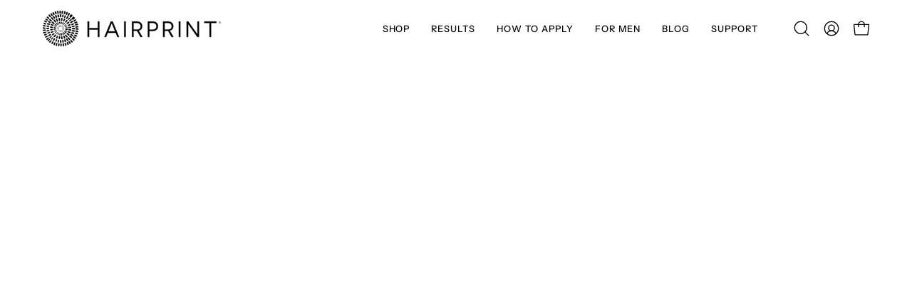

--- FILE ---
content_type: text/javascript; charset=utf-8
request_url: https://s3.us-east-2.amazonaws.com/orderlogic-production/my-hairprint_constraints.js?1589920717
body_size: 377
content:
var olConstraints = {"shop_id":7575219,"money_format":"$ {{amount}}","order_min_quantity":null,"order_max_quantity":null,"messages":{},"6924322177_maximum":{"product_id":6924322177,"product":{"title":"Hairprint Patch Test"},"variant_count":1,"type":"maximum","amount":"1"},"tag_constraints":{},"tier":0,"deleted":false,"cart_metadata":false,"hide_dynamic_checkout_button":true}

--- FILE ---
content_type: text/javascript
request_url: https://www.myhairprint.com/cdn/shop/t/107/assets/cart-upsell.js?v=110104497400498439131768570786
body_size: 284
content:
(function(){const TARGET_HANDLES=["true-color-restorer","true-color-restorer-plus","color-restorer-chelating-bundle","color-restorer-plus-chelating-bundle","beginners-bundle-true-color-restorer-chelating-shampo-african-shea-butter"],UPSELL_SELECTOR="[data-cart-upsell]",VISIBLE_CLASS="is-visible";function getUpsellEl(){return document.querySelector(UPSELL_SELECTOR)}function setVisible(visible){const el=getUpsellEl();el&&el.classList.toggle(VISIBLE_CLASS,!!visible)}async function fetchCart(){return await(await fetch("/cart.js",{credentials:"same-origin",cache:"no-store"})).json()}async function updateUpsell(){try{if(!getUpsellEl())return;const cart=await fetchCart(),hasMatch=(Array.isArray(cart.items)?cart.items:[]).some(item=>TARGET_HANDLES.includes(item.handle));setVisible(hasMatch)}catch{setVisible(!1)}}let t=null;function scheduleUpdate(delay=200){clearTimeout(t),t=setTimeout(updateUpsell,delay)}function pollBurst(){let count=0;const max=8,id=setInterval(()=>{scheduleUpdate(0),count+=1,count>=max&&clearInterval(id)},350)}document.addEventListener("submit",e=>{const form=e.target;if(!form)return;(form.getAttribute("action")||"").toLowerCase().includes("/cart/add")&&(scheduleUpdate(250),pollBurst())},!0),document.addEventListener("click",e=>{const btn=e.target&&e.target.closest?e.target.closest('button, a, input[type="submit"]'):null;if(!btn)return;const name=(btn.getAttribute("name")||"").toLowerCase(),id=(btn.getAttribute("id")||"").toLowerCase(),href=(btn.getAttribute("href")||"").toLowerCase();(name.includes("add")||id.includes("add")||id.includes("cart")||href.includes("/cart"))&&(scheduleUpdate(350),pollBurst())},!0);function attachDrawerObserver(){const possible=["#CartDrawer","#cart-drawer",".cart-drawer","[data-cart-drawer]","cart-drawer"];let drawer=null;for(const sel of possible)if(drawer=document.querySelector(sel),drawer)break;if(!drawer){const bodyObserver=new MutationObserver(()=>{for(const sel of possible)if(drawer=document.querySelector(sel),drawer)break;drawer&&(bodyObserver.disconnect(),attachObserverTo(drawer),scheduleUpdate(0))});bodyObserver.observe(document.body,{childList:!0,subtree:!0});return}attachObserverTo(drawer)}function attachObserverTo(node){new MutationObserver(()=>{scheduleUpdate(150)}).observe(node,{childList:!0,subtree:!0})}document.addEventListener("DOMContentLoaded",()=>{updateUpsell(),attachDrawerObserver()})})();
//# sourceMappingURL=/cdn/shop/t/107/assets/cart-upsell.js.map?v=110104497400498439131768570786
